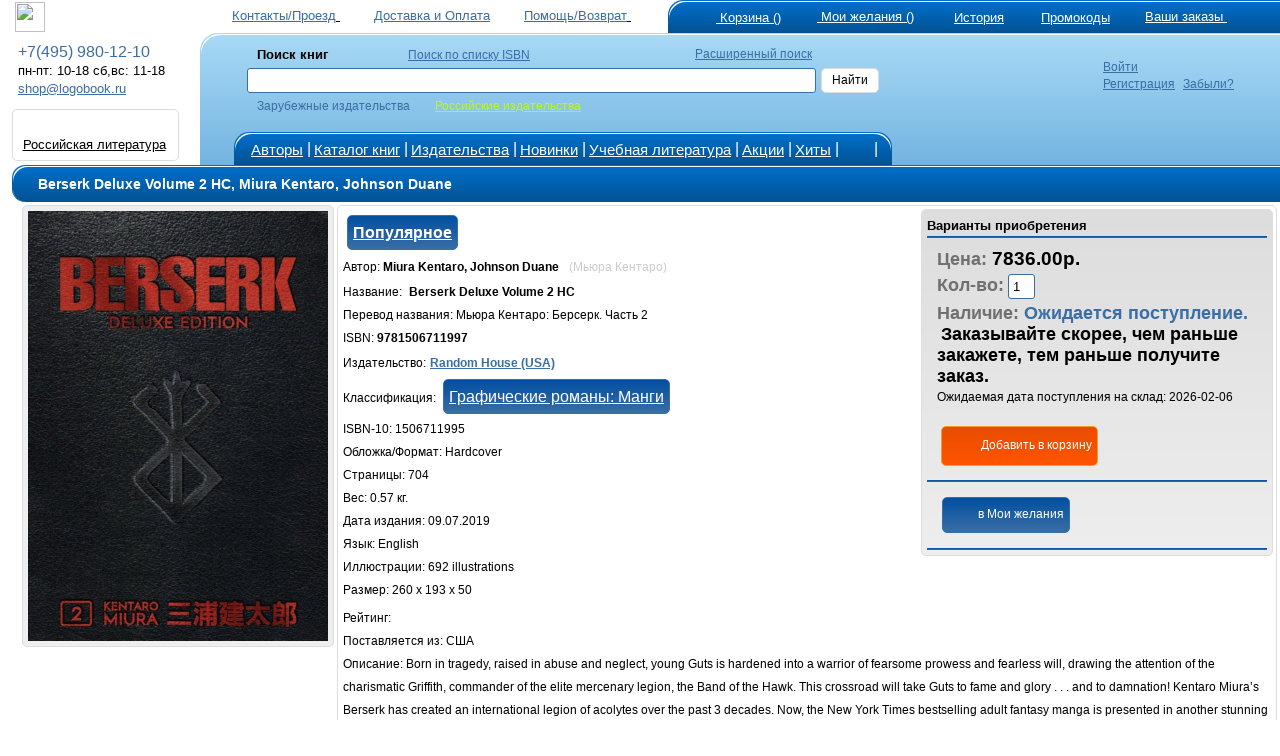

--- FILE ---
content_type: text/html; charset=windows-1251
request_url: https://www.logobook.ru/prod_show.php?object_uid=14511731
body_size: 68056
content:

<html>
<head><title>Miura Kentaro, Johnson Duane Berserk Deluxe Volume 2 HC 9781506711997</title><META NAME="robots" CONTENT="all">
<META content='text/html; charset=windows-1251' http-equiv=Content-Type>
<META NAME="Document-state" CONTENT="Dynamic">
<META HTTP-EQUIV="Content-Language" CONTENT="ru,en">
<META name="revisit-after" content="30 days"> <meta name='viewport' content='width=device-width, initial-scale=1'><META name="keywords' content='Berserk Deluxe Volume 2 HC, Miura Kentaro, Johnson Duane, Random House (USA), Мьюра Кентаро: Берсерк. Часть 2, Мьюра Кентаро, 9781506711997"><META NAME="description" CONTENT="Berserk Deluxe Volume 2 HC Miura Kentaro, Johnson Duane Random House (USA) 9781506711997 Мьюра Кентаро: Берсерк. Часть 2 Мьюра Кентаро: Born in tragedy, raised in abuse and neglect, young Guts is"><noindex><LINK rel=stylesheet type=text/css href="logo.css" media=screen><script src="jquery.js" type="text/javascript"></script><script async  src="logoJSv28.js" type="text/javascript"></script></noindex>
<meta name='yandex-verification' content='6ce6cba5ea420ad9' />
<meta name="verify-v1" content="ry8oRgKs2m6m5lmrm5NxcHx/HSChKDAbgQkBpQANDBU=" /></head>  <body bgcolor='#ffffff' leftmargin='' topmargin='0'> <div id='upbutton'></div><div id='bigpic' onmouseout='hd()' onmousemove='show=1'></div><div id='pop_up_message' class='pop_up_message'></div><div id='logosuggest' class='logosuggest'></div> <iframe id="basketIfame" name="basketIfame"  onload="basketIframeOnload()"  height="0" width="0" frameborder="0" src="addman.php?auser=241cdc52b302a623a0e0f0f16"></iframe><table border=0 cellpadding=0 cellspacing=0 width=100% style='padding-right: 0px; padding-left: 10px;' ><tr><td '>
<table border='0' cellPadding='0'    cellSpacing='0' width='100%' valign='middle'   >
<tr><td width='210' HEIGHT='28' style='padding-top: 1px;padding-left: 5px; '><a href='https://www.logobook.ru' > <img src='images/logobook.ru_curve.svg' border =0 height='30' class='imsvg1' ></a> </td><td align='right'  HEIGHT='28'  valign='bottom'  >  <table border='0' width='100%' cellspacing='0' cellpadding='0' >
<tr>
<td HEIGHT='28' align='right' nowrap><a href='contact.php'><font color=#3a6ea5  class ='lm'>Контакты/Проезд</font>
<svg  width='24' height='24' class= 'imsvgMs'><use xlink:href='images/logo051125.svg#location'/></svg></a>&nbsp;<a href='company.php?in_no=18'><font color=#3a6ea5  class ='lm'>Доставка и&nbsp;Оплата</font><svg  width='24' height='24' class='imsvgMs' ><use xlink:href='images/logo051125.svg#box'/></svg></a>&nbsp;<a href='help.php'><font color=#3a6ea5  class ='lm'>Помощь/Возврат</font>
<svg  width='24' height='24' class= 'imsvgMs'><use xlink:href='images/logo051125.svg#help'/></svg></a></td>
<td HEIGHT='28' align='center' width='2' ></td>
<td HEIGHT='28' style='padding-left: 5px' valign='bottom'  width='530'> <span class='m_tcs'><span class='m_tws'><span class='m_top'><table border='0' cellPadding='0'  cellSpacing='0' ><tr ><td  valign='top'> <td HEIGHT='28' align='right' style='padding-left: 10px'  nowrap><table border='0'  cellPadding='0' cellSpacing='0' ><tr align ='top'><td><a href='https://www.logobook.ru/basket.php'>
<svg  width='31' height='31' class= 'imsvgW'><use xlink:href='images/logo051125.svg#cart'/></svg></a></td><td nowrap><div id="bfr" ><a href='https://www.logobook.ru/basket.php'><font class ='lm' color=#FFFFFF>&nbsp;Корзина&nbsp;()</font></a></div></td></tr></table></td><td HEIGHT='28' align='right'  width='90'   style='padding-left: 6px'  nowrap><table border='0'  cellPadding='0' cellSpacing='0' ><tr align ='top'><td><a href='https://www.logobook.ru/wishlist.php'>
<svg  width='24' height='24' class= 'imsvgW'><use xlink:href='images/logo051125.svg#wish'/></svg></a></td><td><div id="wfr" ><a href='https://www.logobook.ru/wishlist.php'><font class ='lm' color=#FFFFFF>&nbsp;Мои&nbsp;желания&nbsp;()<font></a></div></td></tr></table></td><td HEIGHT='28' align='right' width='90' style='padding-left: 6px'  nowrap>
<table border='0'  cellPadding='0' cellSpacing='0' ><tr align ='top'><td><a href='https://www.logobook.ru/wishlist.php?wt=1'>
<svg  width='23' height='23' class= 'imsvgW'><use xlink:href='images/logo051125.svg#hist'/></svg></a></td><td><a href='https://www.logobook.ru/wishlist.php?wt=1'><font class ='lm' color=#FFFFFF>История<font></a></td></tr></table>
</td><td HEIGHT='28' align='right' width='90' style='padding-left: 6px'  nowrap>
<table border='0'  cellPadding='0' cellSpacing='0' ><tr align ='top'><td><a href='https://www.logobook.ru/userpcode.php'>
<svg  width='25' height='25' class= 'imsvgW'><use xlink:href='images/logo051125.svg#pcode'/></svg></a></td><td><div id="pfr" ><a href='https://www.logobook.ru/userpcode.php'><font class ='lm' color=#FFFFFF>Промокоды<font></a></div></td></tr></table>
</td><td HEIGHT='28' align='left'  width='170' style='padding-left: 5px'  nowrap><table border='0'  cellPadding='0' cellSpacing='0' ><tr align ='top'><td><a href='https://www.logobook.ru/orders.php'>
<svg  width='24' height='24' class= 'imsvgW'><use xlink:href='images/logo051125.svg#zakaz'/></svg></a></td><td><div id="ofr" ><a href='https://www.logobook.ru/orders.php'><font class ='lm' color=#FFFFFF>Ваши&nbsp;заказы&nbsp;<font></a></div></td></tr></table></td></tr></table> </span></span></span></td>
</tr>
</table> </td></tr></table> <form name='LSearch'  method=post action=https://www.logobook.ru/prod_list.php?ftype=0&page=1>
<table border='0'  width='100%' cellPadding='0' cellSpacing='0'   style='padding-left: 0px' HEIGHT='130' >
<tr>
<td width='190' valign='top'> <table  border='0' cellPadding='0' cellSpacing='0'  width ='190' ><tr align='left' HEIGHT='10'><td></td></tr> <tr align='left'><td><font color=#3a6ea5  class ='eltT'>&nbsp;&nbsp;+7(495) 980-12-10</font></td></tr> <tr align='left'><td>&nbsp;&nbsp;<font color=#000000  class ='lm'>пн-пт: 10-18  сб,вс: 11-18 </font></td></tr> <tr align='left'><td>&nbsp;&nbsp;<a target='_top' HREF='mailto:shop@logobook.ru'><font color=#3a6ea5  class ='lm'>shop@logobook.ru</font></a></td></tr> <tr align='left' HEIGHT='10'><td></td></tr> <tr align='left'><td>  <div class='lm_wt2' ><table  border='0' cellPadding='0' cellSpacing='0' ><tr><td valign= 'top'  align='center'  padding-top: 3px;padding-bottom: 2px;'><a href='https://rus.logobook.ru'><div class='fr2'></div></a></td></tr>
      </td></tr>
      <tr><td align='center' style='padding-top: 1px;padding-bottom: 3px;'> <a href='https://rus.logobook.ru'><font class='lm'>Российская литература</font></a></td></tr>  </table></div></td></tr> </table></td><td><span class='m_smcs'><span class='m_smws'><span class='m_smop'><table  border='0' cellPadding='0' cellSpacing='0'  width ='100%' ><td width='28' nowrap >&nbsp;&nbsp;&nbsp;</td>
<td >

<table border='0'  cellPadding='0' cellSpacing='0'   style='padding-left: 5px' HEIGHT='130'  >
<tr HEIGHT='74'> <td>
<table  border='0' cellPadding='0' cellSpacing='0'  width ='100%' >
<tr align='left'>
<td height='65'  width ='8'   rowspan='3'>&nbsp;</td>
<td height='20'  width ='10'   style='padding-left: 10'>&nbsp;</td>
<td height='20'  width ='120'  colspan='2' style='padding-left: 5'><font style='font-size: 10pt ;font-family: Arial' ><b>Поиск&nbsp;книг</b>&nbsp;&nbsp;&nbsp;&nbsp;&nbsp;&nbsp;&nbsp;&nbsp;&nbsp;&nbsp;&nbsp;&nbsp;&nbsp;&nbsp;</font>&nbsp;&nbsp;&nbsp;&nbsp;&nbsp;&nbsp;<a href='https://www.logobook.ru/isbn_list.php'><font color=#3a6ea5>Поиск&nbsp;по&nbsp;списку&nbsp;ISBN</font></a></td>
<td height='20'  width ='50%'  align='right'    style='padding-left: 5'><a href='https://www.logobook.ru/prod_list.php?ftype=10&page=1'><font color=#3a6ea5>Расширенный&nbsp;поиск</font></a></td>
<td height='20'  width ='60'   align='Left'  style='padding-left: 5'></td>
<td height='65'  width ='20'   style='padding: 0px'  rowspan='3'>&nbsp;</td>
<td height='65'  width ='1' rowspan='3'>&nbsp;</td>
</tr>
<tr align='left'>
<td  colspan='4' height='15' style='padding-left: 5; margin-left: 1px'  valign='middle'>



<input NAME='searchstring' id='searchstring'  value =''  autocomplete='off' size='18' style='width: 100%;' onKeyUp='SKey(event,this.value)'  ></td>
<td align='Left'  style='padding-left: 5 ;padding-right: 5'><div class='bt_wt' onclick="LSearch.submit();" ><font color='#000000' >Найти</font></div></td></tr>



<tr align='left'>
<td height='10'   style='padding-left: 10'>&nbsp;</td>
<td height='10'   style='padding-left: 5'><font color=#3a6ea5 >Зарубежные&nbsp;издательства</font></td>

<td height='10'   style='padding-left: 25'><a href='https://rus.logobook.ru/prod_list.php?ftype=0&page=1&searchstring='><font color=#baff00 >Российские&nbsp;издательства</font></a</td>

<td height='10'   align='Left'style='padding-left: 5'>&nbsp; </td>
<td align='Left'  style='padding-left: 5'></td>
</tr>
</table>
<INPUT TYPE=hidden NAME='shtype'  ID='shtype' VALUE='' SIZE=20>
</form> 
</td></tr>
<tr HEIGHT='31' valign='bottom'><td>
<table border='0'   cellPadding='0' cellSpacing='0'   >
<tr HEIGHT='31'><td> <span class='m_tmcs'><span class='m_tmws'><span class='m_tmop'><table border='0'   cellPadding='0' cellSpacing='0'  >
<tr height='31' align ='center' >
<td width='10' class= 'p_3'></td>
<td width='50' ><a href='author.php'><font color='#FFFFFF' class='smT'>Авторы</font></a></td>
<td width='5' class= 'p_3'><font color='#FFFFFF' class='eltT'>|</font></td>
<td width='60' ><a href='catalog.php?frtype=1' ><font color='#FFFFFF' class='smT'>Каталог&nbsp;книг</font></a></td>
<td width='5' class= 'p_3'><font color='#FFFFFF' class='eltT'>|</font></td>
<td width='80' ><a href='publishers.php?frtype=2' ><font color='#FFFFFF' class='smT'>Издательства</font></a></td>
<td width='5' class= 'p_3'><font color='#FFFFFF' class='eltT'>|</font></td>
<td width='55' ><a href='catalog.php?frtype=3'><font color='#FFFFFF' class='smT'>Новинки</font></a></td>
<td width='5' class= 'p_3'><font color='#FFFFFF' class='eltT'>|</font></td>
<td width='95' ><a href='elt.php'><font color='#FFFFFF' class='smT'>Учебная&nbsp;литература</font></a></td>
<td width='5' class= 'p_3'><font color='#FFFFFF' class='eltT'>|</font></td>
<td ><a href='catalog.php?frtype=16'><font color='#FFFFFF' class='smT'>Акции</font></a></td>
<td width='5' class= 'p_3'><font color='#FFFFFF' class='eltT'>|</font></td>
<td ><a href='catalog.php?frtype=6'><font color='#FFFFFF' class='smT'>Хиты</font></a></td>
<td width='5' class= 'p_3'><font color='#FFFFFF' class='eltT'>|</font></td>
<td ><a href='https://vk.com/medpublishing' target=_blank><svg  width='22' height='22' class= 'imsvgW'><use xlink:href='images/logo051125.svg#vk'/></svg></a></td>
<td width='5' class= 'p_3'><font color='#FFFFFF' class='eltT'>|</font></td>  
<td width='10' ></td>
</tr>
</table></span></span></span>
</td><td>&nbsp;</td></tr></table>
</td></tr></table>
</td>
<td valign='top' align='left'><div class='tm_wt2 ' ><table  border='0' cellPadding='0' cellSpacing='0'><tr><td valign='top'><a href = 'https://www.logobook.ru/mlogin.php'><svg  width='30' height='30' class= 'imsvgMs'><use xlink:href='images/logo051125.svg#user'/></svg></a></td> <td style='padding-left: 5;' valign='top'><a href = 'https://www.logobook.ru/mlogin.php'><font class='sm' color=#3a6ea5>Войти</font></a><br><a href = 'https://www.logobook.ru/register.php'><font class='sm' color=#3a6ea5>Регистрация</font></a>&nbsp;&nbsp;<a href = 'https://www.logobook.ru/lostpass.php'><font class='sm' color=#3a6ea5>Забыли?</font></a></td></tr></table></div></td><td></td></tr></table> </span></span></span></td></tr></table>
</td></tr></table><table border=0 cellpadding=0 cellspacing=0 width=100% style='padding-right: 0px; padding-left: 10px;' ><tr><td valign='top' width='1'  align='center'   > </td><td valign='top'  width='100%' align='center' style='padding-left: 10px;'><div class='ti_pad'><span class='m_mcs'><span class='m_mws'><span class='m_mn'><table border='0' HEIGHT='35' width='100%' cellspacing='0' cellpadding='0' >
 <tr><td HEIGHT='35' style='padding-left: 25px' valign='middle' ><font class ='tlm'><h1>Berserk Deluxe Volume 2 HC,&nbsp;Miura Kentaro, Johnson Duane</h1></font></td>
 </tr></table> </span></span></span></div><FORM NAME="itemsform" method='POST' action=''></font><TABLE BORDER=0 CELLSPACING=1 CELLPADDING=0  WIDTH=100%>
<TR  VALIGN=Top>
<TD ALIGN='center'>
<div class= 'objimg'><a href= '#' onclick="MessageShow('<IMG SRC=bi/14511731/14511731_100713.jpg  border = 0  alt=Miura_Kentaro,_Johnson_Duane_Berserk_Deluxe_Volume_2_HC_9781506711997 >',0,'300');" >
<IMG SRC='make_nimage.php?uid=14511731'  border=0  alt='Miura Kentaro, Johnson Duane Berserk Deluxe Volume 2 HC 9781506711997'   WIDTH='300' ></a></div><br> </TD><TD ALIGN=Left style='text-align: left' WIDTH=100%><div class='pl_wt3' > 
<div class='pl_wtp' ><span class='df_l'><B><font class='lm' color='#000000'>Варианты приобретения</font></B></span>
<table cellpadding='1' cellspacing='0' border='0' width = '100%'  ><tr class='pl_t'><td></td></tr> <tr><td class='p_10'><font class='eltB cl9'>Цена: </font><font class='eltBt'>7836.00р.</font><br><font class='eltB cl9'>Кол-во:</font><INPUT class='in_w' TYPE="value" NAME="id145117311" VALUE="1" SIZE=1><br><font class='eltB cl9'>Наличие: </font> <font class='eltB cf3'><B>Ожидается поступление.</B></font><br>&nbsp;<font class='eltB'><B>Заказывайте скорее, чем раньше закажете, тем раньше получите заказ.</B></font><svg  width='24' height='24' onclick="MessageShow('Заказанные или ожидаемые книги. Если Вы хотите приобрести эти книги, оформите заказ до поступления книг на склад и они будут зарезервированы для Вас.',0,'300')" class='imsvgMs' ><use xlink:href='images/logo051125.svg#warn'/></svg><br><font> Ожидаемая дата поступления на склад:  2026-02-06  </font> <br><br><div class='bt_bs p_5 ' onclick="amn('241cdc52b302a623a0e0f0f16','4','14511731',document.itemsform.id145117311.value,'','10000000','','Berserk Deluxe Volume 2 HC<br>Книга добавлена в корзину') ; ">
<svg  width='28' height='28' class= 'imsvgW'><use xlink:href='images/logo051125.svg#cart'/></svg><font color='#FFFFFF' >Добавить&nbsp;в&nbsp;корзину</font></div></td></tr><tr class='pl_t'><td></td></tr> <tr><td class='p_10'><div class='bt_wl p_5 m_5' onclick="amn('241cdc52b302a623a0e0f0f16','1','14511731','0','0',0,'','Книга добавлена в Мои&nbsp;желания');" >
<svg  width='24' height='24' class='imsvgW'><use xlink:href='images/logo051125.svg#wish'/></svg><font   color='#FFFFFF' >в&nbsp;Мои&nbsp;желания</font></div></div></td></tr><tr class='pl_t'><td></td></tr> </TABLE></div><div class='bt_wl p_5'><a href='collection.php?col=110&am=0'><font  class='eltT' color='#FFFFFF' ><b>Популярное</b></FONT></a></div><br><font > Автор:  <B>Miura Kentaro, Johnson Duane</B></FONT> <font color='#cccccc' >&nbsp;&nbsp;(Мьюра Кентаро)</font> <BR><font>Название:&nbsp;<b></FONT>&nbsp;<font >Berserk Deluxe Volume 2 HC</FONT></b><BR><font>Перевод названия:&nbsp;Мьюра Кентаро: Берсерк. Часть 2</font> <BR><font>ISBN: <b>9781506711997</b></font><BR><font>Издательство:</FONT> <a href="prod_list.php?ftype=2&par1=10000053&name=Random+House+%28USA%29&page=1"><font color='#3a6ea5'><b>Random House (USA)</b></font></a><BR><font>Классификация: </font><div class="bt_wl p_5"><a href='https://www.logobook.ru/prod_list.php?ftype=1&page=1&par1=FXA'><font class="eltT cl0" >Графические романы: Манги</font></a></div><br>
<font>ISBN-10: 1506711995</FONT><br>
<font>Обложка/Формат: Hardcover                       </FONT><br><font>Страницы:  704</FONT><br> <font>Вес: 0.57 кг.</FONT><br> <font>Дата издания: 09.07.2019</FONT><br> <font>Язык:  English</FONT><br> <font>Иллюстрации: 692 illustrations</FONT><br> <font>Размер:  260 x 193 x 50</FONT><br><font>Рейтинг:</font> <svg  width='20' height='20' style='fill: #3a6ea5;'><use xlink:href='images/logo051125.svg#star'/></svg> <svg  width='20' height='20' style='fill: #3a6ea5;'><use xlink:href='images/logo051125.svg#star'/></svg> <svg  width='20' height='20' style='fill: #eeeeee;'><use xlink:href='images/logo051125.svg#starE'/></svg> <svg  width='20' height='20' style='fill: #eeeeee;'><use xlink:href='images/logo051125.svg#starE'/></svg> <svg  width='20' height='20' style='fill: #eeeeee;'><use xlink:href='images/logo051125.svg#starE'/></svg><br> <font>Поставляется из: США</FONT><br>  <font >Описание:  Born in tragedy, raised in abuse and neglect, young Guts is hardened into a warrior of fearsome prowess and fearless will, drawing the attention of the charismatic Griffith, commander of the elite mercenary legion, the Band of the Hawk. This crossroad will take Guts to fame and glory . . . and to damnation!

Kentaro Miura’s Berserk has created an international legion of acolytes over the past 3 decades. Now, the New York Times bestselling adult fantasy manga is presented in another stunning deluxe edition that includes:

• Berserk volumes 4-6
• 7” x 10” leatherette hardcover and binding
• Red foiling details and convenient ribbon bookmark
• Oversized art by Kentaro Miura</FONT>  <br> 
  <div itemscope itemtype="http://schema.org/Product">
  <meta itemprop="name" content="Berserk Deluxe Volume 2 HC">
  <link itemprop="image" href="https://www.logobook.ru/make_nimage.php?uid=14511731">
  <link itemprop="url" href="https://www.logobook.ru/prod_show.php?object_uid=14511731">
  <meta itemprop="description" content="Miura Kentaro, Johnson Duane">
  <meta itemprop="productID" content="14511731">
  <meta itemprop="gtin13" content="9781506711997">
  <meta itemprop="manufacturer" content="Random House (USA)" />
  <meta itemprop="category" content="784" />

  <div itemprop="offers" itemscope itemtype="http://schema.org/Offer">   <link itemprop="availability" href="http://schema.org/PreOrder">   <link itemprop="itemCondition" href="http://schema.org/NewCondition">
     <link itemprop="url" href="https://www.logobook.ru/prod_show.php?object_uid=14511731">
    <meta itemprop="price" content="7836.00">
    <meta itemprop="priceCurrency" content="RUB">
  </div>   <div itemprop="brand" itemtype="https://schema.org/Brand" itemscope>
        <meta itemprop="name" content="Random House (USA)" />
  </div>  </div> </TD></TR></TABLE> </FORM><br><br><div class='objBlist' id='BLlist' ><div class= 'objBl'><table border=0 CELLSPACING=0 CELLPADDING=0 >
<TR >
<TD width='215' ALIGN='center' valign ='top' class='td1' colspan='2' >
<div class= 'objimgs' width='215'  height='250'>
<a href='prod_show.php?object_uid=14145369'><IMG  id='si14145369' SRC='make_nimage.php?uid=14145369'   border = 0  alt='Berserk Deluxe Volume 1 HC'  height='250' style ='max-width:215;'></a></div> </TD></tr>
<TR> <TD  colspan='2' height='3' ></TD></tr><tr ><TD width=170 style='padding-left: 5px; line-height: 24px ;'> <font color ='#1c2f4a' style='font-size: 11 pt;'><B>  Ожидается</B></FONT><BR><font class='wlp'>7602.00р.</font></TD><TD><table border=0 CELLSPACING=0 CELLPADDING=0 ><tr><td align='right' ><div class='bt_wt m_obl' onclick="amn('241cdc52b302a623a0e0f0f16','1','14145369','0','0',0,'','Книга добавлена в Мои&nbsp;желания')">
<svg  width='20' height='20' class= 'imsvgM'><use xlink:href='images/logo051125.svg#wish'/></svg>
</div></TD></TR></TABLE></TD></TR></TABLE></div><div class= 'objBl'><table border=0 CELLSPACING=0 CELLPADDING=0 >
<TR >
<TD width='215' ALIGN='center' valign ='top' class='td1' colspan='2' >
<div class= 'objimgs' width='215'  height='250'>
<a href='prod_show.php?object_uid=14511731'><IMG  id='si14511731' SRC='make_nimage.php?uid=14511731'   border = 0  alt='Berserk Deluxe Volume 2 HC'  height='250' style ='max-width:215;'></a></div> </TD></tr>
<TR> <TD  colspan='2' height='3' ></TD></tr><tr ><TD width=170 style='padding-left: 5px; line-height: 24px ;'> <font color ='#1c2f4a' style='font-size: 11 pt;'><B>  Ожидается</B></FONT><BR><font class='wlp'>7836.00р.</font></TD><TD><table border=0 CELLSPACING=0 CELLPADDING=0 ><tr><td align='right' ><div class='bt_wt m_obl' onclick="amn('241cdc52b302a623a0e0f0f16','1','14511731','0','0',0,'','Книга добавлена в Мои&nbsp;желания')">
<svg  width='20' height='20' class= 'imsvgM'><use xlink:href='images/logo051125.svg#wish'/></svg>
</div></TD></TR></TABLE></TD></TR></TABLE></div><div class= 'objBl'><table border=0 CELLSPACING=0 CELLPADDING=0 >
<TR >
<TD width='215' ALIGN='center' valign ='top' class='td1' colspan='2' >
<div class= 'objimgs' width='215'  height='250'>
<a href='prod_show.php?object_uid=14667600'><IMG  id='si14667600' SRC='make_nimage.php?uid=14667600'   border = 0  alt='Berserk Deluxe Volume 3 HC'  height='250' style ='max-width:215;'></a></div> </TD></tr>
<TR> <TD  colspan='2' height='3' ></TD></tr><tr ><TD width=170 style='padding-left: 5px; line-height: 24px ;'> <font color='#12c100'>Есть у поставщика</font><BR><font class='wlp'>7602.00р.</font></TD><TD><table border=0 CELLSPACING=0 CELLPADDING=0 ><tr><td align='right' ><div class='bt_wt m_obl' onclick="amn('241cdc52b302a623a0e0f0f16','1','14667600','0','0',0,'','Книга добавлена в Мои&nbsp;желания')">
<svg  width='20' height='20' class= 'imsvgM'><use xlink:href='images/logo051125.svg#wish'/></svg>
</div></TD></TR></TABLE></TD></TR></TABLE></div><div class= 'objBl'><table border=0 CELLSPACING=0 CELLPADDING=0 >
<TR >
<TD width='215' ALIGN='center' valign ='top' class='td1' colspan='2' >
<div class= 'objimgs' width='215'  height='250'>
<a href='prod_show.php?object_uid=14787853'><IMG  id='si14787853' SRC='make_nimage.php?uid=14787853'   border = 0  alt='Berserk Deluxe Volume 4 HC'  height='250' style ='max-width:215;'><div class= 'objimgs_hit'><font>&nbsp;Хит&nbsp;</font></div></a></div> </TD></tr>
<TR> <TD  colspan='2' height='3' ></TD></tr><tr ><TD width=170 style='padding-left: 5px; line-height: 24px ;'> <font color ='#1c2f4a' style='font-size: 11 pt;'><B>  Ожидается</B></FONT><BR><font class='wlp'>7222.00р.</font></TD><TD><table border=0 CELLSPACING=0 CELLPADDING=0 ><tr><td align='right' ><div class='bt_wt m_obl' onclick="amn('241cdc52b302a623a0e0f0f16','1','14787853','0','0',0,'','Книга добавлена в Мои&nbsp;желания')">
<svg  width='20' height='20' class= 'imsvgM'><use xlink:href='images/logo051125.svg#wish'/></svg>
</div></TD></TR></TABLE></TD></TR></TABLE></div><div class= 'objBl'><table border=0 CELLSPACING=0 CELLPADDING=0 >
<TR >
<TD width='215' ALIGN='center' valign ='top' class='td1' colspan='2' >
<div class= 'objimgs' width='215'  height='250'>
<a href='prod_show.php?object_uid=14855453'><IMG  id='si14855453' SRC='make_nimage.php?uid=14855453'   border = 0  alt='Berserk Deluxe Volume 5 HC'  height='250' style ='max-width:215;'></a></div> </TD></tr>
<TR> <TD  colspan='2' height='3' ></TD></tr><tr ><TD width=170 style='padding-left: 5px; line-height: 24px ;'> <font color ='#1c2f4a' style='font-size: 11 pt;'><B>  Ожидается</B></FONT><BR><font class='wlp'>6269.00р.</font></TD><TD><table border=0 CELLSPACING=0 CELLPADDING=0 ><tr><td align='right' ><div class='bt_wt m_obl' onclick="amn('241cdc52b302a623a0e0f0f16','1','14855453','0','0',0,'','Книга добавлена в Мои&nbsp;желания')">
<svg  width='20' height='20' class= 'imsvgM'><use xlink:href='images/logo051125.svg#wish'/></svg>
</div></TD></TR></TABLE></TD></TR></TABLE></div><div class= 'objBl'><table border=0 CELLSPACING=0 CELLPADDING=0 >
<TR >
<TD width='215' ALIGN='center' valign ='top' class='td1' colspan='2' >
<div class= 'objimgs' width='215'  height='250'>
<a href='prod_show.php?object_uid=15116337'><IMG  id='si15116337' SRC='make_nimage.php?uid=15116337'   border = 0  alt='Berserk Deluxe Volume 6 HC'  height='250' style ='max-width:215;'><div class= 'objimgs_hit'><font>&nbsp;Хит&nbsp;</font></div></a></div> </TD></tr>
<TR> <TD  colspan='2' height='3' ></TD></tr><tr ><TD width=170 style='padding-left: 5px; line-height: 24px ;'> <font color ='#1c2f4a' style='font-size: 11 pt;'><B>  Заказано</B></FONT><BR><font class='wlp'>6896.00р.</font></TD><TD><table border=0 CELLSPACING=0 CELLPADDING=0 ><tr><td align='right' ><div class='bt_wt m_obl' onclick="amn('241cdc52b302a623a0e0f0f16','1','15116337','0','0',0,'','Книга добавлена в Мои&nbsp;желания')">
<svg  width='20' height='20' class= 'imsvgM'><use xlink:href='images/logo051125.svg#wish'/></svg>
</div></TD></TR></TABLE></TD></TR></TABLE></div><div class= 'objBl'><table border=0 CELLSPACING=0 CELLPADDING=0 >
<TR >
<TD width='215' ALIGN='center' valign ='top' class='td1' colspan='2' >
<div class= 'objimgs' width='215'  height='250'>
<a href='prod_show.php?object_uid=15116346'><IMG  id='si15116346' SRC='make_nimage.php?uid=15116346'   border = 0  alt='Berserk Deluxe Volume 7 HC'  height='250' style ='max-width:215;'><div class= 'objimgs_hit'><font>&nbsp;Хит&nbsp;</font></div></a></div> </TD></tr>
<TR> <TD  colspan='2' height='3' ></TD></tr><tr ><TD width=170 style='padding-left: 5px; line-height: 24px ;'> <font color ='#1c2f4a' style='font-size: 11 pt;'><B>  Заказано</B></FONT><BR><font class='wlp'>7602.00р.</font></TD><TD><table border=0 CELLSPACING=0 CELLPADDING=0 ><tr><td align='right' ><div class='bt_wt m_obl' onclick="amn('241cdc52b302a623a0e0f0f16','1','15116346','0','0',0,'','Книга добавлена в Мои&nbsp;желания')">
<svg  width='20' height='20' class= 'imsvgM'><use xlink:href='images/logo051125.svg#wish'/></svg>
</div></TD></TR></TABLE></TD></TR></TABLE></div><div class= 'objBl'><table border=0 CELLSPACING=0 CELLPADDING=0 >
<TR >
<TD width='215' ALIGN='center' valign ='top' class='td1' colspan='2' >
<div class= 'objimgs' width='215'  height='250'>
<a href='prod_show.php?object_uid=15116347'><IMG  id='si15116347' SRC='make_nimage.php?uid=15116347'   border = 0  alt='Berserk Deluxe Volume 8 HC'  height='250' style ='max-width:215;'><div class= 'objimgs_hit'><font>&nbsp;Хит&nbsp;</font></div></a></div> </TD></tr>
<TR> <TD  colspan='2' height='3' ></TD></tr><tr ><TD width=170 style='padding-left: 5px; line-height: 24px ;'> <font color ='#1c2f4a' style='font-size: 11 pt;'><B>  Заказано</B></FONT><BR><font class='wlp'>6896.00р.</font></TD><TD><table border=0 CELLSPACING=0 CELLPADDING=0 ><tr><td align='right' ><div class='bt_wt m_obl' onclick="amn('241cdc52b302a623a0e0f0f16','1','15116347','0','0',0,'','Книга добавлена в Мои&nbsp;желания')">
<svg  width='20' height='20' class= 'imsvgM'><use xlink:href='images/logo051125.svg#wish'/></svg>
</div></TD></TR></TABLE></TD></TR></TABLE></div><div class= 'objBl'><table border=0 CELLSPACING=0 CELLPADDING=0 >
<TR >
<TD width='215' ALIGN='center' valign ='top' class='td1' colspan='2' >
<div class= 'objimgs' width='215'  height='250'>
<a href='prod_show.php?object_uid=15508290'><IMG  id='si15508290' SRC='make_nimage.php?uid=15508290'   border = 0  alt='Berserk Deluxe Volume 9 HC'  height='250' style ='max-width:215;'><div class= 'objimgs_hit'><font>&nbsp;Хит&nbsp;</font></div></a></div> </TD></tr>
<TR> <TD  colspan='2' height='3' ></TD></tr><tr ><TD width=170 style='padding-left: 5px; line-height: 24px ;'> <font color ='#1c2f4a' style='font-size: 11 pt;'><B>  Ожидается</B></FONT><BR><font class='wlp'>6551.00р.</font></TD><TD><table border=0 CELLSPACING=0 CELLPADDING=0 ><tr><td align='right' ><div class='bt_wt m_obl' onclick="amn('241cdc52b302a623a0e0f0f16','1','15508290','0','0',0,'','Книга добавлена в Мои&nbsp;желания')">
<svg  width='20' height='20' class= 'imsvgM'><use xlink:href='images/logo051125.svg#wish'/></svg>
</div></TD></TR></TABLE></TD></TR></TABLE></div><div class= 'objBl'><table border=0 CELLSPACING=0 CELLPADDING=0 >
<TR >
<TD width='215' ALIGN='center' valign ='top' class='td1' colspan='2' >
<div class= 'objimgs' width='215'  height='250'>
<a href='prod_show.php?object_uid=15620238'><IMG  id='si15620238' SRC='make_nimage.php?uid=15620238'   border = 0  alt='Berserk Deluxe Volume 10 HC'  height='250' style ='max-width:215;'><div class= 'objimgs_hit'><font>&nbsp;Хит&nbsp;</font></div></a></div> </TD></tr>
<TR> <TD  colspan='2' height='3' ></TD></tr><tr ><TD width=170 style='padding-left: 5px; line-height: 24px ;'> <font color ='#1c2f4a' style='font-size: 11 pt;'><B>  Заказано</B></FONT><BR><font class='wlp'>4597.00р.</font></TD><TD><table border=0 CELLSPACING=0 CELLPADDING=0 ><tr><td align='right' ><div class='bt_wt m_obl' onclick="amn('241cdc52b302a623a0e0f0f16','1','15620238','0','0',0,'','Книга добавлена в Мои&nbsp;желания')">
<svg  width='20' height='20' class= 'imsvgM'><use xlink:href='images/logo051125.svg#wish'/></svg>
</div></TD></TR></TABLE></TD></TR></TABLE></div><div class= 'objBl'><table border=0 CELLSPACING=0 CELLPADDING=0 >
<TR >
<TD width='215' ALIGN='center' valign ='top' class='td1' colspan='2' >
<div class= 'objimgs' width='215'  height='250'>
<a href='prod_show.php?object_uid=15620239'><IMG  id='si15620239' SRC='make_nimage.php?uid=15620239'   border = 0  alt='Berserk Deluxe Volume 11 HC'  height='250' style ='max-width:215;'><div class= 'objimgs_hit'><font>&nbsp;Хит&nbsp;</font></div></a></div> </TD></tr>
<TR> <TD  colspan='2' height='3' ></TD></tr><tr ><TD width=170 style='padding-left: 5px; line-height: 24px ;'> <font color ='#1c2f4a' style='font-size: 11 pt;'><B>  Заказано</B></FONT><BR><font class='wlp'>4597.00р.</font></TD><TD><table border=0 CELLSPACING=0 CELLPADDING=0 ><tr><td align='right' ><div class='bt_wt m_obl' onclick="amn('241cdc52b302a623a0e0f0f16','1','15620239','0','0',0,'','Книга добавлена в Мои&nbsp;желания')">
<svg  width='20' height='20' class= 'imsvgM'><use xlink:href='images/logo051125.svg#wish'/></svg>
</div></TD></TR></TABLE></TD></TR></TABLE></div><div class= 'objBl'><table border=0 CELLSPACING=0 CELLPADDING=0 >
<TR >
<TD width='215' ALIGN='center' valign ='top' class='td1' colspan='2' >
<div class= 'objimgs' width='215'  height='250'>
<a href='prod_show.php?object_uid=15765900'><IMG  id='si15765900' SRC='make_nimage.php?uid=15765900'   border = 0  alt='Berserk Deluxe Volume 12 HC'  height='250' style ='max-width:215;'><div class= 'objimgs_hit'><font>&nbsp;Хит&nbsp;</font></div></a></div> </TD></tr>
<TR> <TD  colspan='2' height='3' ></TD></tr><tr ><TD width=170 style='padding-left: 5px; line-height: 24px ;'> <font color ='#1c2f4a' style='font-size: 11 pt;'><B>  Заказано</B></FONT><BR><font class='wlp'>4597.00р.</font></TD><TD><table border=0 CELLSPACING=0 CELLPADDING=0 ><tr><td align='right' ><div class='bt_wt m_obl' onclick="amn('241cdc52b302a623a0e0f0f16','1','15765900','0','0',0,'','Книга добавлена в Мои&nbsp;желания')">
<svg  width='20' height='20' class= 'imsvgM'><use xlink:href='images/logo051125.svg#wish'/></svg>
</div></TD></TR></TABLE></TD></TR></TABLE></div><div class= 'objBl'><table border=0 CELLSPACING=0 CELLPADDING=0 >
<TR >
<TD width='215' ALIGN='center' valign ='top' class='td1' colspan='2' >
<div class= 'objimgs' width='215'  height='250'>
<a href='prod_show.php?object_uid=15811709'><IMG  id='si15811709' SRC='make_nimage.php?uid=15811709'   border = 0  alt='Berserk Deluxe Volume 13 HC'  height='250' style ='max-width:215;'><div class= 'objimgs_hit'><font>&nbsp;Хит&nbsp;</font></div></a></div> </TD></tr>
<TR> <TD  colspan='2' height='3' ></TD></tr><tr ><TD width=170 style='padding-left: 5px; line-height: 24px ;'> <font color ='#1c2f4a' style='font-size: 11 pt;'><B>  Заказано</B></FONT><BR><font class='wlp'>5516.00р.</font></TD><TD><table border=0 CELLSPACING=0 CELLPADDING=0 ><tr><td align='right' ><div class='bt_wt m_obl' onclick="amn('241cdc52b302a623a0e0f0f16','1','15811709','0','0',0,'','Книга добавлена в Мои&nbsp;желания')">
<svg  width='20' height='20' class= 'imsvgM'><use xlink:href='images/logo051125.svg#wish'/></svg>
</div></TD></TR></TABLE></TD></TR></TABLE></div><div class= 'objBl'><table border=0 CELLSPACING=0 CELLPADDING=0 >
<TR >
<TD width='215' ALIGN='center' valign ='top' class='td1' colspan='2' >
<div class= 'objimgs' width='215'  height='250'>
<a href='prod_show.php?object_uid=16019155'><IMG  id='si16019155' SRC='make_nimage.php?uid=16019155'   border = 0  alt='Berserk Deluxe Volume 14  HC'  height='250' style ='max-width:215;'><div class= 'objimgs_hit'><font>&nbsp;Хит&nbsp;</font></div></a></div> </TD></tr>
<TR> <TD  colspan='2' height='3' ></TD></tr><tr ><TD width=170 style='padding-left: 5px; line-height: 24px ;'> <font color ='#1c2f4a' style='font-size: 11 pt;'><B>  Заказано</B></FONT><BR><font class='wlp'>4597.00р.</font></TD><TD><table border=0 CELLSPACING=0 CELLPADDING=0 ><tr><td align='right' ><div class='bt_wt m_obl' onclick="amn('241cdc52b302a623a0e0f0f16','1','16019155','0','0',0,'','Книга добавлена в Мои&nbsp;желания')">
<svg  width='20' height='20' class= 'imsvgM'><use xlink:href='images/logo051125.svg#wish'/></svg>
</div></TD></TR></TABLE></TD></TR></TABLE></div></div><script type="text/javascript" src="jssor.slider.min.js"></script><div class='objBlist p_5' id='FBlist' ><table border=0  CELLSPACING=0 CELLPADDING=0 WIDTH=100%><tr><td><div class='ti_pad'><span class='m_mcs'><span class='m_mws'><span class='m_mn'><table border='0' HEIGHT='35' width='100%' cellspacing='0' cellpadding='0' >
 <tr><td HEIGHT='35' style='padding-left: 25px' valign='middle' ><font class ='tlm'><h1>Отзывы покупателей.</h1></font></td>
 </tr></table> </span></span></span></div></td></tr><tr><td><br><font>Покупатель: </font><font>Покупатель</font><font> Дата: 16.08.2025 </font><br><font>Рейтинг: </font> <svg  width='16' height='16' style='fill: #ffea00;'><use xlink:href='images/logo051125.svg#star'/></svg> <svg  width='16' height='16' style='fill: #ffea00;'><use xlink:href='images/logo051125.svg#star'/></svg> <svg  width='16' height='16' style='fill: #ffea00;'><use xlink:href='images/logo051125.svg#star'/></svg> <svg  width='16' height='16' style='fill: #ffea00;'><use xlink:href='images/logo051125.svg#star'/></svg> <svg  width='16' height='16' style='fill: #ffea00;'><use xlink:href='images/logo051125.svg#star'/></svg><br><font>Отзыв: </font><font>Отличное издание, думаю лучшее вообще. Упаковывают хорошо.</font><br><br></td></tr><tr><td bgcolor=#ffffff><div class='Separator' ></div></td></tr>  <tr><td><br><font>Покупатель: </font><font>Покупатель</font><font> Дата: 30.01.2025 </font><br><font>Рейтинг: </font> <svg  width='16' height='16' style='fill: #ffea00;'><use xlink:href='images/logo051125.svg#star'/></svg> <svg  width='16' height='16' style='fill: #ffea00;'><use xlink:href='images/logo051125.svg#star'/></svg> <svg  width='16' height='16' style='fill: #ffea00;'><use xlink:href='images/logo051125.svg#star'/></svg> <svg  width='16' height='16' style='fill: #ffea00;'><use xlink:href='images/logo051125.svg#star'/></svg> <svg  width='16' height='16' style='fill: #ffea00;'><use xlink:href='images/logo051125.svg#star'/></svg><br><font>Отзыв: </font><font>Упаковано отлично, всё дошло в сохранности. Спасибо</font><br><br></td></tr><tr><td bgcolor=#ffffff><div class='Separator' ></div></td></tr>  </table></div><br><br><TABLE BORDER=0 CELLSPACING=1 CELLPADDING=0  WIDTH=100%> <TR  VALIGN=Top>
<TD WIDTH='140' ALIGN='center' valign ='top'   ><div class= 'objimgs'>
<a href='prod_show.php?object_uid=14145369'><IMG  id='si14145369' SRC='make_nimage.php?uid=14145369' border = '0'  alt='Berserk Deluxe Volume 1 HC' WIDTH='140'></a></div> 
</TD>
<TD ALIGN=Left bgcolor=#ffffff VALIGN=Top style='padding-right: 15px'> <table border='0' cellspacing='0' cellpadding='0'><tr><td> <p style='text-align: left ;padding-left: 10px '>  <font>Автор: <B>Miura, Kentaro</B></FONT><br><font>Название: <B><a href='prod_show.php?object_uid=14145369'>Berserk Deluxe Volume 1 HC</a></B></FONT><BR><font>ISBN: 1506711987 ISBN-13(EAN): 9781506711980</FONT><br> <font>Издательство: Random House (USA)</FONT><br><font>Рейтинг:</font> <svg  width='12' height='12' style='fill: #3a6ea5;'><use xlink:href='images/logo051125.svg#star'/></svg> <svg  width='12' height='12' style='fill: #3a6ea5;'><use xlink:href='images/logo051125.svg#star'/></svg> <svg  width='12' height='12' style='fill: #3a6ea5;'><use xlink:href='images/logo051125.svg#star'/></svg> <svg  width='12' height='12' style='fill: #eeeeee;'><use xlink:href='images/logo051125.svg#starE'/></svg> <svg  width='12' height='12' style='fill: #eeeeee;'><use xlink:href='images/logo051125.svg#starE'/></svg><br><font>Цена:  <b>7602.00 р. </b></FONT><br>  <font>Наличие&nbsp;на складе:  </FONT> <font color ='#ff5400'><B>  Ожидается поступление.</B></FONT><BR><br><font>Описание:  <i>Have you got the Guts?</i> Kentaro Miura's Berserk has outraged, horrified, and delighted manga and anime fanatics since 1989, creating an international legion of hardcore devotees and inspiring a plethora of TV series, feature films, and video games. And now the badass champion of adult fantasy manga is presented in an oversized 7" x 10" deluxe hardcover edition, nearly 700 pages amassing the first three <i>Berserk</i> volumes, with following volumes to come to serve up the entire series in handsome bookshelf collections. <i>No Guts, no glory </i></FONT>   </td></tr><tr><td style='padding-left: 10px '><div class='bt_wt' onclick="amn('241cdc52b302a623a0e0f0f16','1','14145369','0','0',0,'','Книга добавлена в Мои&nbsp;желания')">
<svg  width='20' height='20' class= 'imsvgM'><use xlink:href='images/logo051125.svg#wish'/></svg>
</div></td></tr></table></div><tr><td colspan='2' bgcolor=#ffffff><div class='Separator' ></div></td></tr>   <TR  VALIGN=Top>
<TD WIDTH='140' ALIGN='center' valign ='top'   ><div class= 'objimgs'>
<a href='prod_show.php?object_uid=13793696'><IMG  id='si13793696' SRC='make_nimage.php?uid=13793696' border = '0'  alt='Berserk Official Guidebook' WIDTH='140'></a></div> 
</TD>
<TD ALIGN=Left bgcolor=#ffffff VALIGN=Top style='padding-right: 15px'> <table border='0' cellspacing='0' cellpadding='0'><tr><td> <p style='text-align: left ;padding-left: 10px '>  <font>Автор: <B>Miura Kentaro</B></FONT><br><font>Название: <B><a href='prod_show.php?object_uid=13793696'>Berserk Official Guidebook</a></B></FONT><BR><font>ISBN: 1506707068 ISBN-13(EAN): 9781506707068</FONT><br> <font>Издательство: Random House (USA)</FONT><br><font>Рейтинг:</font> <svg  width='12' height='12' style='fill: #3a6ea5;'><use xlink:href='images/logo051125.svg#star'/></svg> <svg  width='12' height='12' style='fill: #3a6ea5;'><use xlink:href='images/logo051125.svg#star'/></svg> <svg  width='12' height='12' style='fill: #3a6ea5;'><use xlink:href='images/logo051125.svg#star'/></svg> <svg  width='12' height='12' style='fill: #3a6ea5;'><use xlink:href='images/logo051125.svg#star'/></svg> <svg  width='12' height='12' style='fill: #eeeeee;'><use xlink:href='images/logo051125.svg#starE'/></svg><br><font>Цена:  <b>2068.00 р. </b></FONT><br>  <font>Наличие&nbsp;на складе:  </FONT> <font color ='#ff5400'><B>  Заказано в издательстве.</B></FONT><BR><br><font>Описание:  The nineteenth century witnessed a flurry of evangelical and missionary activity in Europe and North America. This awakening gave birth to a dynamic missionary movement - and some of its chief agents were women. This book sheds light on the seminal role French Protestant women played in launching and sustaining this movement of revival and mission.</FONT>   </td></tr><tr><td style='padding-left: 10px '><div class='bt_wt' onclick="amn('241cdc52b302a623a0e0f0f16','1','13793696','0','0',0,'','Книга добавлена в Мои&nbsp;желания')">
<svg  width='20' height='20' class= 'imsvgM'><use xlink:href='images/logo051125.svg#wish'/></svg>
</div></td></tr></table></div><tr><td colspan='2' bgcolor=#ffffff><div class='Separator' ></div></td></tr>   <TR  VALIGN=Top>
<TD WIDTH='140' ALIGN='center' valign ='top'   ><div class= 'objimgs'>
<a href='prod_show.php?object_uid=14441448'><IMG  id='si14441448' SRC='make_nimage.php?uid=14441448' border = '0'  alt='Berserk: The Flame Dragon Knight' WIDTH='140'></a></div> 
</TD>
<TD ALIGN=Left bgcolor=#ffffff VALIGN=Top style='padding-right: 15px'> <table border='0' cellspacing='0' cellpadding='0'><tr><td> <p style='text-align: left ;padding-left: 10px '>  <font>Автор: <B>Miura Kentaro, Fukami Makoto</B></FONT><br><font>Название: <B><a href='prod_show.php?object_uid=14441448'>Berserk: The Flame Dragon Knight</a></B></FONT><BR><font>ISBN: 1506709397 ISBN-13(EAN): 9781506709390</FONT><br> <font>Издательство: Random House (USA)</FONT><br><font>Рейтинг:</font> <svg  width='12' height='12' style='fill: #3a6ea5;'><use xlink:href='images/logo051125.svg#star'/></svg> <svg  width='12' height='12' style='fill: #3a6ea5;'><use xlink:href='images/logo051125.svg#star'/></svg> <svg  width='12' height='12' style='fill: #3a6ea5;'><use xlink:href='images/logo051125.svg#star'/></svg> <svg  width='12' height='12' style='fill: #eeeeee;'><use xlink:href='images/logo051125.svg#starE'/></svg> <svg  width='12' height='12' style='fill: #eeeeee;'><use xlink:href='images/logo051125.svg#starE'/></svg><br><font>Цена:  <b>1240.00 р. </b></FONT><font><strike>1378.00</strike></font>&nbsp;<span class= 'pl_dl'>-10%</span><br>  <font>Наличие&nbsp;на складе: </FONT> <font  color='#12c100' style='font-size: 11 pt;'><B> Есть (1  шт.)</B></FONT><br><font>Описание:  Brian Froud has drawn inspiration from the landscapes of the English moorlands to create an unparalleled body of creative work. He is the genius behind Jim Henson`s The Dark Crystal and Labyrinth. It is a scene from his newly released enhanced edition of the classic book Brian Froud`s World of Faerie that is reproduced for our Mischievous Creatures journal design.</FONT>   </td></tr><tr><td style='padding-left: 10px '><div class='bt_wt' onclick="amn('241cdc52b302a623a0e0f0f16','1','14441448','0','0',0,'','Книга добавлена в Мои&nbsp;желания')">
<svg  width='20' height='20' class= 'imsvgM'><use xlink:href='images/logo051125.svg#wish'/></svg>
</div></td></tr></table></div><tr><td colspan='2' bgcolor=#ffffff><div class='Separator' ></div></td></tr>   <TR  VALIGN=Top>
<TD WIDTH='140' ALIGN='center' valign ='top'   ><div class= 'objimgs'>
<a href='prod_show.php?object_uid=11777663'><IMG  id='si11777663' SRC='make_nimage.php?uid=11777663' border = '0'  alt='Berserk, Volume 1' WIDTH='140'></a></div> 
</TD>
<TD ALIGN=Left bgcolor=#ffffff VALIGN=Top style='padding-right: 15px'> <table border='0' cellspacing='0' cellpadding='0'><tr><td> <p style='text-align: left ;padding-left: 10px '>  <font>Автор: <B>Miura Kentaro, Miura Kenturo</B></FONT><br><font>Название: <B><a href='prod_show.php?object_uid=11777663'>Berserk, Volume 1</a></B></FONT><BR><font>ISBN: 1593070209 ISBN-13(EAN): 9781593070205</FONT><br> <font>Издательство: Random House (USA)</FONT><br><font>Рейтинг:</font> <svg  width='12' height='12' style='fill: #eeeeee;'><use xlink:href='images/logo051125.svg#starE'/></svg> <svg  width='12' height='12' style='fill: #eeeeee;'><use xlink:href='images/logo051125.svg#starE'/></svg> <svg  width='12' height='12' style='fill: #eeeeee;'><use xlink:href='images/logo051125.svg#starE'/></svg> <svg  width='12' height='12' style='fill: #eeeeee;'><use xlink:href='images/logo051125.svg#starE'/></svg> <svg  width='12' height='12' style='fill: #eeeeee;'><use xlink:href='images/logo051125.svg#starE'/></svg><br><font>Цена:  <b>1378.00 р. </b></FONT><br>  <font>Наличие&nbsp;на складе:  </FONT> <font color ='#ff5400'><B>  Ожидается поступление.</B></FONT><BR><br><font>Описание:  Created by Kentaro Miura, Berserk is manga mayhem to the extreme - violent, horrifying, and mercilessly funny - and the wellspring for the internationally popular anime series. Not for the squeamish or the easily offended, Berserk asks for no quarter - and offers none  <br>His name is Guts, the Black Swordsman, a feared warrior spoken of only in whispers. Bearer of a gigantic sword, an iron hand, and the scars of countless battles and tortures, his flesh is also indelibly marked with The Brand, an unholy symbol that draws the forces of darkness to him and dooms him as their sacrifice. But Guts won't take his fate lying down; he'll cut a crimson swath of carnage through the ranks of the damned - and anyone else foolish enough to oppose him  Accompanied by Puck the Elf, more an annoyance than a companion, Guts relentlessly follows a dark, bloodstained path that leads only to death...or vengeance.</FONT>   </td></tr><tr><td style='padding-left: 10px '><div class='bt_wt' onclick="amn('241cdc52b302a623a0e0f0f16','1','11777663','0','0',0,'','Книга добавлена в Мои&nbsp;желания')">
<svg  width='20' height='20' class= 'imsvgM'><use xlink:href='images/logo051125.svg#wish'/></svg>
</div></td></tr></table></div><tr><td colspan='2' bgcolor=#ffffff><div class='Separator' ></div></td></tr>   <TR  VALIGN=Top>
<TD WIDTH='140' ALIGN='center' valign ='top'   ><div class= 'objimgs'>
<a href='prod_show.php?object_uid=11777664'><IMG  id='si11777664' SRC='make_nimage.php?uid=11777664' border = '0'  alt='Berserk, Volume 2' WIDTH='140'></a></div> 
</TD>
<TD ALIGN=Left bgcolor=#ffffff VALIGN=Top style='padding-right: 15px'> <table border='0' cellspacing='0' cellpadding='0'><tr><td> <p style='text-align: left ;padding-left: 10px '>  <font>Автор: <B>Miura Kentaro, Miura Kenturo</B></FONT><br><font>Название: <B><a href='prod_show.php?object_uid=11777664'>Berserk, Volume 2</a></B></FONT><BR><font>ISBN: 1593070217 ISBN-13(EAN): 9781593070212</FONT><br> <font>Издательство: Random House (USA)</FONT><br><font>Рейтинг:</font> <svg  width='12' height='12' style='fill: #eeeeee;'><use xlink:href='images/logo051125.svg#starE'/></svg> <svg  width='12' height='12' style='fill: #eeeeee;'><use xlink:href='images/logo051125.svg#starE'/></svg> <svg  width='12' height='12' style='fill: #eeeeee;'><use xlink:href='images/logo051125.svg#starE'/></svg> <svg  width='12' height='12' style='fill: #eeeeee;'><use xlink:href='images/logo051125.svg#starE'/></svg> <svg  width='12' height='12' style='fill: #eeeeee;'><use xlink:href='images/logo051125.svg#starE'/></svg><br><font>Цена:  <b>1378.00 р. </b></FONT><br><font>Наличие&nbsp;на складе: </font><font color ='#3a6ea5'><b>Есть у поставщика Поставка под заказ.</b></font><BR><br><font>Описание:  Contributors analyse the problems of adapting one medium to another; the translation of comics aesthetics into film; audience expectations, reception, and reaction to comic book-based films; and the adaptation of films into comics. A wide range of comic/film adaptations are explored, including superheroes, comic strips, realist and autobiographical comics, and photo-montage comics.</FONT>   </td></tr><tr><td style='padding-left: 10px '><div class='bt_wt' onclick="amn('241cdc52b302a623a0e0f0f16','1','11777664','0','0',0,'','Книга добавлена в Мои&nbsp;желания')">
<svg  width='20' height='20' class= 'imsvgM'><use xlink:href='images/logo051125.svg#wish'/></svg>
</div></td></tr></table></div><tr><td colspan='2' bgcolor=#ffffff><div class='Separator' ></div></td></tr>   <TR  VALIGN=Top>
<TD WIDTH='140' ALIGN='center' valign ='top'   ><div class= 'objimgs'>
<a href='prod_show.php?object_uid=11777645'><IMG  id='si11777645' SRC='make_nimage.php?uid=11777645' border = '0'  alt='Berserk, Volume 4' WIDTH='140'></a></div> 
</TD>
<TD ALIGN=Left bgcolor=#ffffff VALIGN=Top style='padding-right: 15px'> <table border='0' cellspacing='0' cellpadding='0'><tr><td> <p style='text-align: left ;padding-left: 10px '>  <font>Автор: <B>Miura Kentaro, Miura Kenturo</B></FONT><br><font>Название: <B><a href='prod_show.php?object_uid=11777645'>Berserk, Volume 4</a></B></FONT><BR><font>ISBN: 1593072031 ISBN-13(EAN): 9781593072032</FONT><br> <font>Издательство: Random House (USA)</FONT><br><font>Рейтинг:</font> <svg  width='12' height='12' style='fill: #eeeeee;'><use xlink:href='images/logo051125.svg#starE'/></svg> <svg  width='12' height='12' style='fill: #eeeeee;'><use xlink:href='images/logo051125.svg#starE'/></svg> <svg  width='12' height='12' style='fill: #eeeeee;'><use xlink:href='images/logo051125.svg#starE'/></svg> <svg  width='12' height='12' style='fill: #eeeeee;'><use xlink:href='images/logo051125.svg#starE'/></svg> <svg  width='12' height='12' style='fill: #eeeeee;'><use xlink:href='images/logo051125.svg#starE'/></svg><br><font>Цена:  <b>1378.00 р. </b></FONT><br><font>Наличие&nbsp;на складе: </font><font color ='#3a6ea5'><b>Есть у поставщика Поставка под заказ.</b></font><BR><br><font>Описание:  Now that the evil Count has been killed and dragged to Hell by the demon lords of the Godhand, Guts, the Black Swordsman, hooks up with his former benefactor, the mercenary Gambino. But it's a deadly reunion, one that nearly takes Guts' life. The following years see Guts wandering from battlefield to battlefield, where his awesome skills as a slayer catch the eye of both warring parties, including the legendary Griffith, warrior leader of the Band of the Hawk, who is eager to test his combat skills against those of the Black Swordsman. As usual, anytime that Guts is involved there will be hell to pay</FONT>   </td></tr><tr><td style='padding-left: 10px '><div class='bt_wt' onclick="amn('241cdc52b302a623a0e0f0f16','1','11777645','0','0',0,'','Книга добавлена в Мои&nbsp;желания')">
<svg  width='20' height='20' class= 'imsvgM'><use xlink:href='images/logo051125.svg#wish'/></svg>
</div></td></tr></table></div><tr><td colspan='2' bgcolor=#ffffff><div class='Separator' ></div></td></tr>   <TR  VALIGN=Top>
<TD WIDTH='140' ALIGN='center' valign ='top'   ><div class= 'objimgs'>
<a href='prod_show.php?object_uid=11777561'><IMG  id='si11777561' SRC='make_nimage.php?uid=11777561' border = '0'  alt='Berserk, Volume 16' WIDTH='140'></a></div> 
</TD>
<TD ALIGN=Left bgcolor=#ffffff VALIGN=Top style='padding-right: 15px'> <table border='0' cellspacing='0' cellpadding='0'><tr><td> <p style='text-align: left ;padding-left: 10px '>  <font>Автор: <B>Miura Kentaro</B></FONT><br><font>Название: <B><a href='prod_show.php?object_uid=11777561'>Berserk, Volume 16</a></B></FONT><BR><font>ISBN: 1593077068 ISBN-13(EAN): 9781593077068</FONT><br> <font>Издательство: Random House (USA)</FONT><br><font>Рейтинг:</font> <svg  width='12' height='12' style='fill: #eeeeee;'><use xlink:href='images/logo051125.svg#starE'/></svg> <svg  width='12' height='12' style='fill: #eeeeee;'><use xlink:href='images/logo051125.svg#starE'/></svg> <svg  width='12' height='12' style='fill: #eeeeee;'><use xlink:href='images/logo051125.svg#starE'/></svg> <svg  width='12' height='12' style='fill: #eeeeee;'><use xlink:href='images/logo051125.svg#starE'/></svg> <svg  width='12' height='12' style='fill: #eeeeee;'><use xlink:href='images/logo051125.svg#starE'/></svg><br><font>Цена:  <b>1378.00 р. </b></FONT><br><font>Наличие&nbsp;на складе: </font><font color ='#3a6ea5'><b>Есть у поставщика Поставка под заказ.</b></font><BR><br><font>Описание:  The notion that only the most experienced members of an organisation can guide a few promising go-getters no longer applies in today`s business world. In Modern Mentoring, Randy Emelo advocates for a vastly different mentoring practice. Drawing from a rich career, he explains why organisations should consider all employees potential mentors, making everyone both advisors and learners.</FONT>   </td></tr><tr><td style='padding-left: 10px '><div class='bt_wt' onclick="amn('241cdc52b302a623a0e0f0f16','1','11777561','0','0',0,'','Книга добавлена в Мои&nbsp;желания')">
<svg  width='20' height='20' class= 'imsvgM'><use xlink:href='images/logo051125.svg#wish'/></svg>
</div></td></tr></table></div><tr><td colspan='2' bgcolor=#ffffff><div class='Separator' ></div></td></tr>   <TR  VALIGN=Top>
<TD WIDTH='140' ALIGN='center' valign ='top'   ><div class= 'objimgs'>
<a href='prod_show.php?object_uid=11777557'><IMG  id='si11777557' SRC='make_nimage.php?uid=11777557' border = '0'  alt='Berserk Volume 17' WIDTH='140'></a></div> 
</TD>
<TD ALIGN=Left bgcolor=#ffffff VALIGN=Top style='padding-right: 15px'> <table border='0' cellspacing='0' cellpadding='0'><tr><td> <p style='text-align: left ;padding-left: 10px '>  <font>Автор: <B>Miura Kentaro</B></FONT><br><font>Название: <B><a href='prod_show.php?object_uid=11777557'>Berserk Volume 17</a></B></FONT><BR><font>ISBN: 1593077424 ISBN-13(EAN): 9781593077426</FONT><br> <font>Издательство: Random House (USA)</FONT><br><font>Рейтинг:</font> <svg  width='12' height='12' style='fill: #eeeeee;'><use xlink:href='images/logo051125.svg#starE'/></svg> <svg  width='12' height='12' style='fill: #eeeeee;'><use xlink:href='images/logo051125.svg#starE'/></svg> <svg  width='12' height='12' style='fill: #eeeeee;'><use xlink:href='images/logo051125.svg#starE'/></svg> <svg  width='12' height='12' style='fill: #eeeeee;'><use xlink:href='images/logo051125.svg#starE'/></svg> <svg  width='12' height='12' style='fill: #eeeeee;'><use xlink:href='images/logo051125.svg#starE'/></svg><br><font>Цена:  <b>1378.00 р. </b></FONT><br><font>Наличие&nbsp;на складе: </font><font color ='#3a6ea5'><b>Есть у поставщика Поставка под заказ.</b></font><BR><br><font>Описание:  Warrior supreme Guts, the Black Swordsman, has seen better days -- and more popular -- in the kingdom of Midland, a land he once defended as captain of the Band of the Hawk. But the Hawks were betrayed and slaughtered, and now the hyolier-than-thou Holy Iron Chain Knights have captured Guts and plan to whip some repentance into him -- literally. But Guts isn't so easily held at bay, at when he manages to escape with the Holy Knights' leader, Farnese, as his hostage, the demons that are drawn to Guts' Brand of Sacrifice are all too willing to show her the teeming darkness in her own soul</FONT>   </td></tr><tr><td style='padding-left: 10px '><div class='bt_wt' onclick="amn('241cdc52b302a623a0e0f0f16','1','11777557','0','0',0,'','Книга добавлена в Мои&nbsp;желания')">
<svg  width='20' height='20' class= 'imsvgM'><use xlink:href='images/logo051125.svg#wish'/></svg>
</div></td></tr></table></div><tr><td colspan='2' bgcolor=#ffffff><div class='Separator' ></div></td></tr>   <TR  VALIGN=Top>
<TD WIDTH='140' ALIGN='center' valign ='top'   ><div class= 'objimgs'>
<a href='prod_show.php?object_uid=11777639'><IMG  id='si11777639' SRC='make_nimage.php?uid=11777639' border = '0'  alt='Berserk, Volume 5' WIDTH='140'></a></div> 
</TD>
<TD ALIGN=Left bgcolor=#ffffff VALIGN=Top style='padding-right: 15px'> <table border='0' cellspacing='0' cellpadding='0'><tr><td> <p style='text-align: left ;padding-left: 10px '>  <font>Автор: <B>Miura Kentaro</B></FONT><br><font>Название: <B><a href='prod_show.php?object_uid=11777639'>Berserk, Volume 5</a></B></FONT><BR><font>ISBN: 1593072511 ISBN-13(EAN): 9781593072513</FONT><br> <font>Издательство: Random House (USA)</FONT><br><font>Рейтинг:</font> <svg  width='12' height='12' style='fill: #eeeeee;'><use xlink:href='images/logo051125.svg#starE'/></svg> <svg  width='12' height='12' style='fill: #eeeeee;'><use xlink:href='images/logo051125.svg#starE'/></svg> <svg  width='12' height='12' style='fill: #eeeeee;'><use xlink:href='images/logo051125.svg#starE'/></svg> <svg  width='12' height='12' style='fill: #eeeeee;'><use xlink:href='images/logo051125.svg#starE'/></svg> <svg  width='12' height='12' style='fill: #eeeeee;'><use xlink:href='images/logo051125.svg#starE'/></svg><br><font>Цена:  <b>1378.00 р. </b></FONT><br><font>Наличие&nbsp;на складе: </font><font color ='#3a6ea5'><b>Есть у поставщика Поставка под заказ.</b></font><BR><br><font>Описание:  Though forged in a crucible of cruelty and violence, nothing could prepare Guts--the Black Swordsman, a warrior of legendary prowess--for a confrontation with Nosferatu Zodd, a superhuman beast who slaughters Guts' comrades as easily as a scythe cuts wheat.</FONT>   </td></tr><tr><td style='padding-left: 10px '><div class='bt_wt' onclick="amn('241cdc52b302a623a0e0f0f16','1','11777639','0','0',0,'','Книга добавлена в Мои&nbsp;желания')">
<svg  width='20' height='20' class= 'imsvgM'><use xlink:href='images/logo051125.svg#wish'/></svg>
</div></td></tr></table></div><tr><td colspan='2' bgcolor=#ffffff><div class='Separator' ></div></td></tr>   <TR  VALIGN=Top>
<TD WIDTH='140' ALIGN='center' valign ='top'   ><div class= 'objimgs'>
<a href='prod_show.php?object_uid=13965114'><IMG  id='si13965114' SRC='make_nimage.php?uid=13965114' border = '0'  alt='Berserk Volume 39' WIDTH='140'></a></div> 
</TD>
<TD ALIGN=Left bgcolor=#ffffff VALIGN=Top style='padding-right: 15px'> <table border='0' cellspacing='0' cellpadding='0'><tr><td> <p style='text-align: left ;padding-left: 10px '>  <font>Автор: <B>Miura Kentaro</B></FONT><br><font>Название: <B><a href='prod_show.php?object_uid=13965114'>Berserk Volume 39</a></B></FONT><BR><font>ISBN: 1506707084 ISBN-13(EAN): 9781506707082</FONT><br> <font>Издательство: Random House (USA)</FONT><br><font>Рейтинг:</font> <svg  width='12' height='12' style='fill: #eeeeee;'><use xlink:href='images/logo051125.svg#starE'/></svg> <svg  width='12' height='12' style='fill: #eeeeee;'><use xlink:href='images/logo051125.svg#starE'/></svg> <svg  width='12' height='12' style='fill: #eeeeee;'><use xlink:href='images/logo051125.svg#starE'/></svg> <svg  width='12' height='12' style='fill: #eeeeee;'><use xlink:href='images/logo051125.svg#starE'/></svg> <svg  width='12' height='12' style='fill: #eeeeee;'><use xlink:href='images/logo051125.svg#starE'/></svg><br><font>Цена:  <b>1378.00 р. </b></FONT><br><font>Наличие&nbsp;на складе: </font><font color ='#3a6ea5'><b>Есть у поставщика Поставка под заказ.</b></font><BR><br><font>Описание:  Covers the classic period of beloved television shows from the 1960s to the 1990s, focusing on how regular viewers interacted with television shows on a personal level. Bridging popular and scholarly approaches, discover what America actually watched and why through documents, footage, visits to filming locations, newspapers, and magazine articles.</FONT>   </td></tr><tr><td style='padding-left: 10px '><div class='bt_wt' onclick="amn('241cdc52b302a623a0e0f0f16','1','13965114','0','0',0,'','Книга добавлена в Мои&nbsp;желания')">
<svg  width='20' height='20' class= 'imsvgM'><use xlink:href='images/logo051125.svg#wish'/></svg>
</div></td></tr></table></div><tr><td colspan='2' bgcolor=#ffffff><div class='Separator' ></div></td></tr>   <TR  VALIGN=Top>
<TD WIDTH='140' ALIGN='center' valign ='top'   ><div class= 'objimgs'>
<a href='prod_show.php?object_uid=11777634'><IMG  id='si11777634' SRC='make_nimage.php?uid=11777634' border = '0'  alt='Berserk: Volume 9' WIDTH='140'></a></div> 
</TD>
<TD ALIGN=Left bgcolor=#ffffff VALIGN=Top style='padding-right: 15px'> <table border='0' cellspacing='0' cellpadding='0'><tr><td> <p style='text-align: left ;padding-left: 10px '>  <font>Автор: <B>Miura Kentaro</B></FONT><br><font>Название: <B><a href='prod_show.php?object_uid=11777634'>Berserk: Volume 9</a></B></FONT><BR><font>ISBN: 1593073305 ISBN-13(EAN): 9781593073305</FONT><br> <font>Издательство: Random House (USA)</FONT><br><font>Рейтинг:</font> <svg  width='12' height='12' style='fill: #eeeeee;'><use xlink:href='images/logo051125.svg#starE'/></svg> <svg  width='12' height='12' style='fill: #eeeeee;'><use xlink:href='images/logo051125.svg#starE'/></svg> <svg  width='12' height='12' style='fill: #eeeeee;'><use xlink:href='images/logo051125.svg#starE'/></svg> <svg  width='12' height='12' style='fill: #eeeeee;'><use xlink:href='images/logo051125.svg#starE'/></svg> <svg  width='12' height='12' style='fill: #eeeeee;'><use xlink:href='images/logo051125.svg#starE'/></svg><br><font>Цена:  <b>1378.00 р. </b></FONT><br><font>Наличие&nbsp;на складе: </font><font color ='#3a6ea5'><b>Есть у поставщика Поставка под заказ.</b></font><BR><br><font>Описание:  Griffith, charismatic leader of the elite mercenary Band of the Hawk, has seen better days. His fearless champion, Guts, has left the Band, defeating Griffith in personal combat as his ticket out. With his judgment clouded by this unthinkable humiliation, Griffith eases his pain in the arms of the daughter of Midland s king. But the King doesn t take kindly to an employee picking the royal flowers, and the next stop for Griffith is the dungeon and the torture rack  Without Griffith and Guts, the Hawks become easy prey for Midland s army, and the AWOL Guts may be the only answer to the Hawks' and Griffith s lethal problems."</FONT>   </td></tr><tr><td style='padding-left: 10px '><div class='bt_wt' onclick="amn('241cdc52b302a623a0e0f0f16','1','11777634','0','0',0,'','Книга добавлена в Мои&nbsp;желания')">
<svg  width='20' height='20' class= 'imsvgM'><use xlink:href='images/logo051125.svg#wish'/></svg>
</div></td></tr></table></div><tr><td colspan='2' bgcolor=#ffffff><div class='Separator' ></div></td></tr>   <TR  VALIGN=Top>
<TD WIDTH='140' ALIGN='center' valign ='top'   ><div class= 'objimgs'>
<a href='prod_show.php?object_uid=11777640'><IMG  id='si11777640' SRC='make_nimage.php?uid=11777640' border = '0'  alt='Berserk, Volume 6' WIDTH='140'></a></div> 
</TD>
<TD ALIGN=Left bgcolor=#ffffff VALIGN=Top style='padding-right: 15px'> <table border='0' cellspacing='0' cellpadding='0'><tr><td> <p style='text-align: left ;padding-left: 10px '>  <font>Автор: <B>Miura Kentaro</B></FONT><br><font>Название: <B><a href='prod_show.php?object_uid=11777640'>Berserk, Volume 6</a></B></FONT><BR><font>ISBN: 159307252X ISBN-13(EAN): 9781593072520</FONT><br> <font>Издательство: Random House (USA)</FONT><br><font>Рейтинг:</font> <svg  width='12' height='12' style='fill: #3a6ea5;'><use xlink:href='images/logo051125.svg#star'/></svg> <svg  width='12' height='12' style='fill: #3a6ea5;'><use xlink:href='images/logo051125.svg#star'/></svg> <svg  width='12' height='12' style='fill: #eeeeee;'><use xlink:href='images/logo051125.svg#starE'/></svg> <svg  width='12' height='12' style='fill: #eeeeee;'><use xlink:href='images/logo051125.svg#starE'/></svg> <svg  width='12' height='12' style='fill: #eeeeee;'><use xlink:href='images/logo051125.svg#starE'/></svg><br><font>Цена:  <b>1378.00 р. </b></FONT><br><font>Наличие&nbsp;на складе: </font><font color ='#3a6ea5'><b>Есть у поставщика Поставка под заказ.</b></font><BR><br><font>Описание:  Provides a blend of the best available evidence based data with a ton of "experience-based" information from a team of authors who take care of kids with headache all the time. The book includes a CD-Rom showing case studies and references. The video demonstrations show not only a broad spectrum of cases and types of headache, but show an efficient manner for extracting the necessary information.</FONT>   </td></tr><tr><td style='padding-left: 10px '><div class='bt_wt' onclick="amn('241cdc52b302a623a0e0f0f16','1','11777640','0','0',0,'','Книга добавлена в Мои&nbsp;желания')">
<svg  width='20' height='20' class= 'imsvgM'><use xlink:href='images/logo051125.svg#wish'/></svg>
</div></td></tr></table></div><tr><td colspan='2' bgcolor=#ffffff><div class='Separator' ></div></td></tr>  </table><br></td></tr><tr><td colspan='2'>
<script>
    $(window).scroll(function() {
        if ($(this).scrollTop() > 100) {
            if ($('#upbutton').is(':hidden')) {
                $('#upbutton').css({opacity : 1}).fadeIn('slow');
            }
        } else { $('#upbutton').stop(true, false).fadeOut('fast'); }
    });
    $('#upbutton').click(function() {
        $('html, body').stop().animate({scrollTop : 0}, 300);
    });
</script>   <noindex>
<script type='text/javascript'>
  var _gaq = _gaq || [];
  _gaq.push(['_setAccount', 'UA-1197137-1']);
  _gaq.push(['_trackPageview']);

  (function() {
    var ga = document.createElement('script'); ga.type = 'text/javascript'; ga.async = true;
    ga.src = ('https:' == document.location.protocol ? 'https://ssl' : 'https://www') + '.google-analytics.com/ga.js';
    var s = document.getElementsByTagName('script')[0]; s.parentNode.insertBefore(ga, s);
  })();</script></noindex>
<!-- Yandex.Metrika counter -->
<div style="display:none;"><script type="text/javascript">
(function(w, c) {
    (w[c] = w[c] || []).push(function() {
        try {
            w.yaCounter4844746 = new Ya.Metrika(4844746);
             yaCounter4844746.clickmap(true);
             yaCounter4844746.trackLinks(true);

        } catch(e) { }
    });
})(window, 'yandex_metrika_callbacks');
</script></div>
<script async src="//mc.yandex.ru/metrika/watch.js" type="text/javascript" defer="defer"></script>
<noscript><img src="//mc.yandex.ru/watch/4844746" style="position:absolute; left:-9999px;" alt="" /></noscript>
<!-- /Yandex.Metrika counter -->
<div class='tbi_pad'><span class='m_mcs'><span class='m_mws'><span class='m_mn'><table border='0' HEIGHT='35' width='100%' cellspacing='0' cellpadding='0' >
 <tr><td HEIGHT='35' style='padding-left: 25px' valign='middle' ><font class ='tlm'>ООО "Логосфера "  Тел:+7(495) 980-12-10 www.logobook.ru</font></td>
 </tr></table> </span></span></span></div>
<!--LiveInternet counter--><script language="JavaScript"><!--
document.write('<a href="https://www.liveinternet.ru/click" '+
'target=_blank><img src="https://counter.yadro.ru/hit?t24.11;r'+
escape(document.referrer)+((typeof(screen)=='undefined')?'':
';s'+screen.width+'*'+screen.height+'*'+(screen.colorDepth?
screen.colorDepth:screen.pixelDepth))+';'+Math.random()+
'" alt="liveinternet.ru: показано число посетителей за сегодня" '+
'border=0 width=1 height=1 ></a>')//--></script><!--/LiveInternet-->

<table border='0' cellPadding='0'   cellSpacing='1' width='100%' valign='middle'   >
<tr><td align='left' valign= top ><div  class='lm_wt2' align='center'><div class='pl_ps'><svg  width='40' height='40'><use xlink:href='images/logo051125.svg#visa'/></svg></div><div class='pl_ps'><svg  width='40' height='40'><use xlink:href='images/logo051125.svg#master'/></svg></div><div class='pl_ps'><svg  width='44' height='36' ><use xlink:href='images/logo051125.svg#mir'/></svg></div><div class='pl_ps'><svg  width='24' height='24' ><use xlink:href='images/logo051125.svg#ym'/></svg></div><div class='pl_ps'><svg  width='24' height='24' ><use xlink:href='images/logo051125.svg#qiwi'/></svg></div></div></td><td align='middle' width='200' valign= top><div  class='lm_wt2'>

<a href='company.php?in_no=6'><font color='#000000' class='sm'>Есть вопрос?</font></a><br>
<a href='company.php?in_no=15'><font color='#000000' class='sm'>Политика конфиденциальности</font></a><br>

</div>  </td>  <td align='middle' width='150' valign= top> <div  class='lm_wt2'>
<a href='help.php'><font color='#000000' class='sm'>Помощь</font></a><br>
<a href='contactdistr.php'><font color='#000000' class='sm'>Дистрибьюторы издательства "Логосфера"</font></a><br>
</div>  </td>  <td align='middle' width='150' valign= top> <div  class='lm_wt2'>
<a href='company.php?in_no=1'><font color='#000000' class='sm'>О компании</font></a><br>
<a href='https://www.logobook.kz'><font class='sm'>Представительство в Казахстане</font></a><br>
</div>  </td>  <td align='middle' width='150' valign= top> <div  class='lm_wt2'> &nbsp;<a href='https://medpublishing.ru' target=_blank><img src='images/mp2.jpg' class='imsvg1' ></a><br>
<a href='https://medpublishing.ru' target=_blank><font>Medpublishing.ru</font></a>&nbsp;  </div>  </td>  <td align='middle' width='80%' >
<table border='0' cellPadding='0'   cellSpacing='1' width='100%' valign='middle'   >
<tr><td align='center' width=10 ></td><td height='42' align ='left'>&nbsp;<a href='https://vk.com/booklogo' target=_blank><img src='images/vk.svg' width='32' height='32' class='imsvg1' ></a>&nbsp; <a href='https://vk.com/booklogo' target=_blank><font>В Контакте</font></a>&nbsp; &nbsp;<a href='https://vk.com/medpublishing' target=_blank><img src='images/vk.svg' width='32' height='32' class='imsvg1' ></a>&nbsp; <a href='https://vk.com/medpublishing' target=_blank><font>В Контакте Мед</font></a>&nbsp; <a href='https://www.logobook.ru?unl=11'>
<svg  width='30' height='30' class= 'imsvgB'><use xlink:href='images/logo051125.svg#mobile'/></svg>
<font>Мобильная версия</font></a> </td></tr></table> </td> </tr><tr> <td colspan='6' HEIGHT='2' bgcolor=#3a6ea5></td><tr>
</table></td></tr></table></body></html>